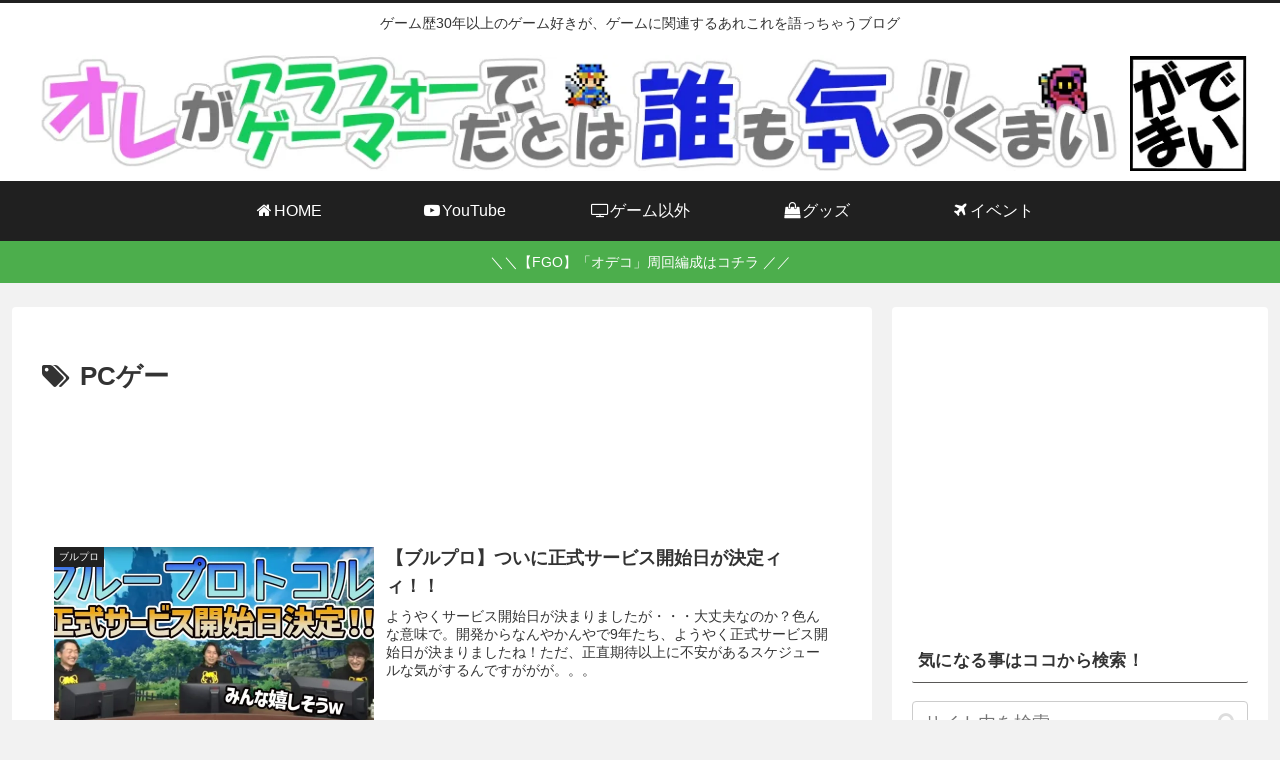

--- FILE ---
content_type: text/html; charset=utf-8
request_url: https://www.google.com/recaptcha/api2/aframe
body_size: 268
content:
<!DOCTYPE HTML><html><head><meta http-equiv="content-type" content="text/html; charset=UTF-8"></head><body><script nonce="fqsx6uq9gu2JfZHqT_3R2A">/** Anti-fraud and anti-abuse applications only. See google.com/recaptcha */ try{var clients={'sodar':'https://pagead2.googlesyndication.com/pagead/sodar?'};window.addEventListener("message",function(a){try{if(a.source===window.parent){var b=JSON.parse(a.data);var c=clients[b['id']];if(c){var d=document.createElement('img');d.src=c+b['params']+'&rc='+(localStorage.getItem("rc::a")?sessionStorage.getItem("rc::b"):"");window.document.body.appendChild(d);sessionStorage.setItem("rc::e",parseInt(sessionStorage.getItem("rc::e")||0)+1);localStorage.setItem("rc::h",'1768704408619');}}}catch(b){}});window.parent.postMessage("_grecaptcha_ready", "*");}catch(b){}</script></body></html>

--- FILE ---
content_type: text/javascript;charset=UTF-8
request_url: https://s-rtb.send.microad.jp/ad?spot=e8efb87a8fa917df5ef3517208f311ac&cb=microadCompass.AdRequestor.callback&url=https%3A%2F%2Fgademai.xyz%2Ftag%2Fpc-game%2F&vo=true&mimes=%5B100%2C300%2C301%2C302%5D&cbt=d4a89e92107990019bceff771b&pa=false&ar=false&ver=%5B%22compass.js.v1.20.1%22%5D
body_size: 161
content:
microadCompass.AdRequestor.callback({"spot":"e8efb87a8fa917df5ef3517208f311ac","sequence":"2","impression_id":"2474810185377524008"})